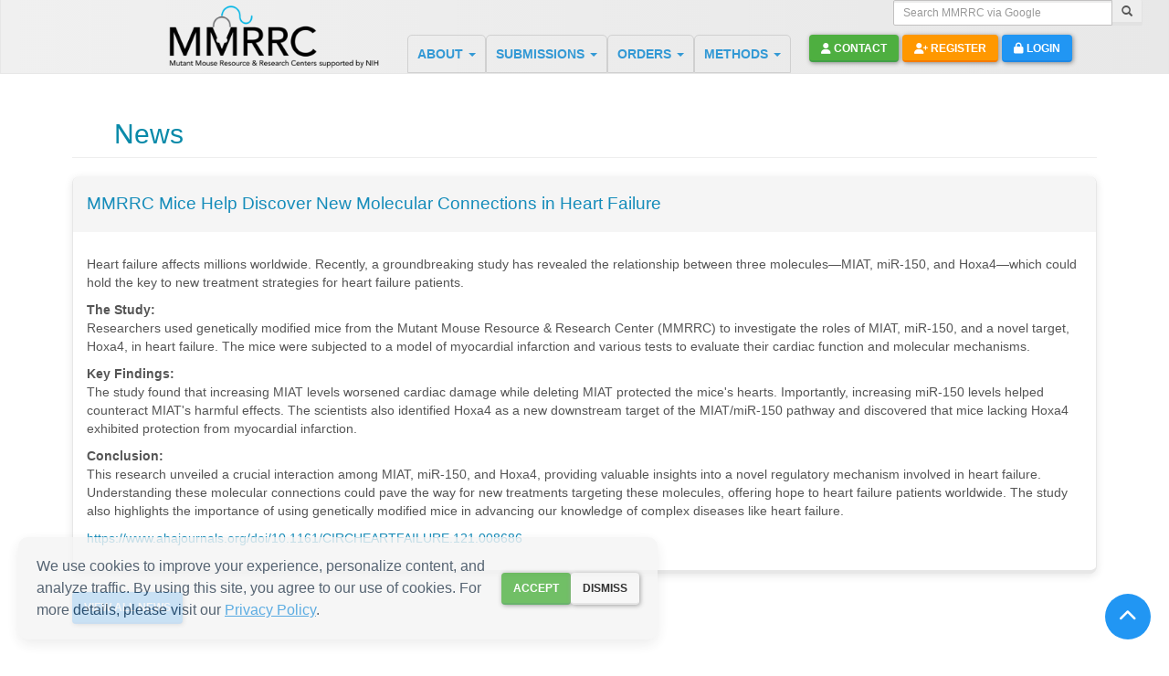

--- FILE ---
content_type: text/html; charset=utf-8
request_url: https://www.google.com/recaptcha/api2/anchor?ar=1&k=6LddCyAUAAAAACRxR03HDHrQubhKSoAHByDY0jIV&co=aHR0cHM6Ly93d3cubW1ycmMub3JnOjQ0Mw..&hl=en&v=PoyoqOPhxBO7pBk68S4YbpHZ&size=normal&anchor-ms=20000&execute-ms=30000&cb=l7cniva0b9ut
body_size: 49475
content:
<!DOCTYPE HTML><html dir="ltr" lang="en"><head><meta http-equiv="Content-Type" content="text/html; charset=UTF-8">
<meta http-equiv="X-UA-Compatible" content="IE=edge">
<title>reCAPTCHA</title>
<style type="text/css">
/* cyrillic-ext */
@font-face {
  font-family: 'Roboto';
  font-style: normal;
  font-weight: 400;
  font-stretch: 100%;
  src: url(//fonts.gstatic.com/s/roboto/v48/KFO7CnqEu92Fr1ME7kSn66aGLdTylUAMa3GUBHMdazTgWw.woff2) format('woff2');
  unicode-range: U+0460-052F, U+1C80-1C8A, U+20B4, U+2DE0-2DFF, U+A640-A69F, U+FE2E-FE2F;
}
/* cyrillic */
@font-face {
  font-family: 'Roboto';
  font-style: normal;
  font-weight: 400;
  font-stretch: 100%;
  src: url(//fonts.gstatic.com/s/roboto/v48/KFO7CnqEu92Fr1ME7kSn66aGLdTylUAMa3iUBHMdazTgWw.woff2) format('woff2');
  unicode-range: U+0301, U+0400-045F, U+0490-0491, U+04B0-04B1, U+2116;
}
/* greek-ext */
@font-face {
  font-family: 'Roboto';
  font-style: normal;
  font-weight: 400;
  font-stretch: 100%;
  src: url(//fonts.gstatic.com/s/roboto/v48/KFO7CnqEu92Fr1ME7kSn66aGLdTylUAMa3CUBHMdazTgWw.woff2) format('woff2');
  unicode-range: U+1F00-1FFF;
}
/* greek */
@font-face {
  font-family: 'Roboto';
  font-style: normal;
  font-weight: 400;
  font-stretch: 100%;
  src: url(//fonts.gstatic.com/s/roboto/v48/KFO7CnqEu92Fr1ME7kSn66aGLdTylUAMa3-UBHMdazTgWw.woff2) format('woff2');
  unicode-range: U+0370-0377, U+037A-037F, U+0384-038A, U+038C, U+038E-03A1, U+03A3-03FF;
}
/* math */
@font-face {
  font-family: 'Roboto';
  font-style: normal;
  font-weight: 400;
  font-stretch: 100%;
  src: url(//fonts.gstatic.com/s/roboto/v48/KFO7CnqEu92Fr1ME7kSn66aGLdTylUAMawCUBHMdazTgWw.woff2) format('woff2');
  unicode-range: U+0302-0303, U+0305, U+0307-0308, U+0310, U+0312, U+0315, U+031A, U+0326-0327, U+032C, U+032F-0330, U+0332-0333, U+0338, U+033A, U+0346, U+034D, U+0391-03A1, U+03A3-03A9, U+03B1-03C9, U+03D1, U+03D5-03D6, U+03F0-03F1, U+03F4-03F5, U+2016-2017, U+2034-2038, U+203C, U+2040, U+2043, U+2047, U+2050, U+2057, U+205F, U+2070-2071, U+2074-208E, U+2090-209C, U+20D0-20DC, U+20E1, U+20E5-20EF, U+2100-2112, U+2114-2115, U+2117-2121, U+2123-214F, U+2190, U+2192, U+2194-21AE, U+21B0-21E5, U+21F1-21F2, U+21F4-2211, U+2213-2214, U+2216-22FF, U+2308-230B, U+2310, U+2319, U+231C-2321, U+2336-237A, U+237C, U+2395, U+239B-23B7, U+23D0, U+23DC-23E1, U+2474-2475, U+25AF, U+25B3, U+25B7, U+25BD, U+25C1, U+25CA, U+25CC, U+25FB, U+266D-266F, U+27C0-27FF, U+2900-2AFF, U+2B0E-2B11, U+2B30-2B4C, U+2BFE, U+3030, U+FF5B, U+FF5D, U+1D400-1D7FF, U+1EE00-1EEFF;
}
/* symbols */
@font-face {
  font-family: 'Roboto';
  font-style: normal;
  font-weight: 400;
  font-stretch: 100%;
  src: url(//fonts.gstatic.com/s/roboto/v48/KFO7CnqEu92Fr1ME7kSn66aGLdTylUAMaxKUBHMdazTgWw.woff2) format('woff2');
  unicode-range: U+0001-000C, U+000E-001F, U+007F-009F, U+20DD-20E0, U+20E2-20E4, U+2150-218F, U+2190, U+2192, U+2194-2199, U+21AF, U+21E6-21F0, U+21F3, U+2218-2219, U+2299, U+22C4-22C6, U+2300-243F, U+2440-244A, U+2460-24FF, U+25A0-27BF, U+2800-28FF, U+2921-2922, U+2981, U+29BF, U+29EB, U+2B00-2BFF, U+4DC0-4DFF, U+FFF9-FFFB, U+10140-1018E, U+10190-1019C, U+101A0, U+101D0-101FD, U+102E0-102FB, U+10E60-10E7E, U+1D2C0-1D2D3, U+1D2E0-1D37F, U+1F000-1F0FF, U+1F100-1F1AD, U+1F1E6-1F1FF, U+1F30D-1F30F, U+1F315, U+1F31C, U+1F31E, U+1F320-1F32C, U+1F336, U+1F378, U+1F37D, U+1F382, U+1F393-1F39F, U+1F3A7-1F3A8, U+1F3AC-1F3AF, U+1F3C2, U+1F3C4-1F3C6, U+1F3CA-1F3CE, U+1F3D4-1F3E0, U+1F3ED, U+1F3F1-1F3F3, U+1F3F5-1F3F7, U+1F408, U+1F415, U+1F41F, U+1F426, U+1F43F, U+1F441-1F442, U+1F444, U+1F446-1F449, U+1F44C-1F44E, U+1F453, U+1F46A, U+1F47D, U+1F4A3, U+1F4B0, U+1F4B3, U+1F4B9, U+1F4BB, U+1F4BF, U+1F4C8-1F4CB, U+1F4D6, U+1F4DA, U+1F4DF, U+1F4E3-1F4E6, U+1F4EA-1F4ED, U+1F4F7, U+1F4F9-1F4FB, U+1F4FD-1F4FE, U+1F503, U+1F507-1F50B, U+1F50D, U+1F512-1F513, U+1F53E-1F54A, U+1F54F-1F5FA, U+1F610, U+1F650-1F67F, U+1F687, U+1F68D, U+1F691, U+1F694, U+1F698, U+1F6AD, U+1F6B2, U+1F6B9-1F6BA, U+1F6BC, U+1F6C6-1F6CF, U+1F6D3-1F6D7, U+1F6E0-1F6EA, U+1F6F0-1F6F3, U+1F6F7-1F6FC, U+1F700-1F7FF, U+1F800-1F80B, U+1F810-1F847, U+1F850-1F859, U+1F860-1F887, U+1F890-1F8AD, U+1F8B0-1F8BB, U+1F8C0-1F8C1, U+1F900-1F90B, U+1F93B, U+1F946, U+1F984, U+1F996, U+1F9E9, U+1FA00-1FA6F, U+1FA70-1FA7C, U+1FA80-1FA89, U+1FA8F-1FAC6, U+1FACE-1FADC, U+1FADF-1FAE9, U+1FAF0-1FAF8, U+1FB00-1FBFF;
}
/* vietnamese */
@font-face {
  font-family: 'Roboto';
  font-style: normal;
  font-weight: 400;
  font-stretch: 100%;
  src: url(//fonts.gstatic.com/s/roboto/v48/KFO7CnqEu92Fr1ME7kSn66aGLdTylUAMa3OUBHMdazTgWw.woff2) format('woff2');
  unicode-range: U+0102-0103, U+0110-0111, U+0128-0129, U+0168-0169, U+01A0-01A1, U+01AF-01B0, U+0300-0301, U+0303-0304, U+0308-0309, U+0323, U+0329, U+1EA0-1EF9, U+20AB;
}
/* latin-ext */
@font-face {
  font-family: 'Roboto';
  font-style: normal;
  font-weight: 400;
  font-stretch: 100%;
  src: url(//fonts.gstatic.com/s/roboto/v48/KFO7CnqEu92Fr1ME7kSn66aGLdTylUAMa3KUBHMdazTgWw.woff2) format('woff2');
  unicode-range: U+0100-02BA, U+02BD-02C5, U+02C7-02CC, U+02CE-02D7, U+02DD-02FF, U+0304, U+0308, U+0329, U+1D00-1DBF, U+1E00-1E9F, U+1EF2-1EFF, U+2020, U+20A0-20AB, U+20AD-20C0, U+2113, U+2C60-2C7F, U+A720-A7FF;
}
/* latin */
@font-face {
  font-family: 'Roboto';
  font-style: normal;
  font-weight: 400;
  font-stretch: 100%;
  src: url(//fonts.gstatic.com/s/roboto/v48/KFO7CnqEu92Fr1ME7kSn66aGLdTylUAMa3yUBHMdazQ.woff2) format('woff2');
  unicode-range: U+0000-00FF, U+0131, U+0152-0153, U+02BB-02BC, U+02C6, U+02DA, U+02DC, U+0304, U+0308, U+0329, U+2000-206F, U+20AC, U+2122, U+2191, U+2193, U+2212, U+2215, U+FEFF, U+FFFD;
}
/* cyrillic-ext */
@font-face {
  font-family: 'Roboto';
  font-style: normal;
  font-weight: 500;
  font-stretch: 100%;
  src: url(//fonts.gstatic.com/s/roboto/v48/KFO7CnqEu92Fr1ME7kSn66aGLdTylUAMa3GUBHMdazTgWw.woff2) format('woff2');
  unicode-range: U+0460-052F, U+1C80-1C8A, U+20B4, U+2DE0-2DFF, U+A640-A69F, U+FE2E-FE2F;
}
/* cyrillic */
@font-face {
  font-family: 'Roboto';
  font-style: normal;
  font-weight: 500;
  font-stretch: 100%;
  src: url(//fonts.gstatic.com/s/roboto/v48/KFO7CnqEu92Fr1ME7kSn66aGLdTylUAMa3iUBHMdazTgWw.woff2) format('woff2');
  unicode-range: U+0301, U+0400-045F, U+0490-0491, U+04B0-04B1, U+2116;
}
/* greek-ext */
@font-face {
  font-family: 'Roboto';
  font-style: normal;
  font-weight: 500;
  font-stretch: 100%;
  src: url(//fonts.gstatic.com/s/roboto/v48/KFO7CnqEu92Fr1ME7kSn66aGLdTylUAMa3CUBHMdazTgWw.woff2) format('woff2');
  unicode-range: U+1F00-1FFF;
}
/* greek */
@font-face {
  font-family: 'Roboto';
  font-style: normal;
  font-weight: 500;
  font-stretch: 100%;
  src: url(//fonts.gstatic.com/s/roboto/v48/KFO7CnqEu92Fr1ME7kSn66aGLdTylUAMa3-UBHMdazTgWw.woff2) format('woff2');
  unicode-range: U+0370-0377, U+037A-037F, U+0384-038A, U+038C, U+038E-03A1, U+03A3-03FF;
}
/* math */
@font-face {
  font-family: 'Roboto';
  font-style: normal;
  font-weight: 500;
  font-stretch: 100%;
  src: url(//fonts.gstatic.com/s/roboto/v48/KFO7CnqEu92Fr1ME7kSn66aGLdTylUAMawCUBHMdazTgWw.woff2) format('woff2');
  unicode-range: U+0302-0303, U+0305, U+0307-0308, U+0310, U+0312, U+0315, U+031A, U+0326-0327, U+032C, U+032F-0330, U+0332-0333, U+0338, U+033A, U+0346, U+034D, U+0391-03A1, U+03A3-03A9, U+03B1-03C9, U+03D1, U+03D5-03D6, U+03F0-03F1, U+03F4-03F5, U+2016-2017, U+2034-2038, U+203C, U+2040, U+2043, U+2047, U+2050, U+2057, U+205F, U+2070-2071, U+2074-208E, U+2090-209C, U+20D0-20DC, U+20E1, U+20E5-20EF, U+2100-2112, U+2114-2115, U+2117-2121, U+2123-214F, U+2190, U+2192, U+2194-21AE, U+21B0-21E5, U+21F1-21F2, U+21F4-2211, U+2213-2214, U+2216-22FF, U+2308-230B, U+2310, U+2319, U+231C-2321, U+2336-237A, U+237C, U+2395, U+239B-23B7, U+23D0, U+23DC-23E1, U+2474-2475, U+25AF, U+25B3, U+25B7, U+25BD, U+25C1, U+25CA, U+25CC, U+25FB, U+266D-266F, U+27C0-27FF, U+2900-2AFF, U+2B0E-2B11, U+2B30-2B4C, U+2BFE, U+3030, U+FF5B, U+FF5D, U+1D400-1D7FF, U+1EE00-1EEFF;
}
/* symbols */
@font-face {
  font-family: 'Roboto';
  font-style: normal;
  font-weight: 500;
  font-stretch: 100%;
  src: url(//fonts.gstatic.com/s/roboto/v48/KFO7CnqEu92Fr1ME7kSn66aGLdTylUAMaxKUBHMdazTgWw.woff2) format('woff2');
  unicode-range: U+0001-000C, U+000E-001F, U+007F-009F, U+20DD-20E0, U+20E2-20E4, U+2150-218F, U+2190, U+2192, U+2194-2199, U+21AF, U+21E6-21F0, U+21F3, U+2218-2219, U+2299, U+22C4-22C6, U+2300-243F, U+2440-244A, U+2460-24FF, U+25A0-27BF, U+2800-28FF, U+2921-2922, U+2981, U+29BF, U+29EB, U+2B00-2BFF, U+4DC0-4DFF, U+FFF9-FFFB, U+10140-1018E, U+10190-1019C, U+101A0, U+101D0-101FD, U+102E0-102FB, U+10E60-10E7E, U+1D2C0-1D2D3, U+1D2E0-1D37F, U+1F000-1F0FF, U+1F100-1F1AD, U+1F1E6-1F1FF, U+1F30D-1F30F, U+1F315, U+1F31C, U+1F31E, U+1F320-1F32C, U+1F336, U+1F378, U+1F37D, U+1F382, U+1F393-1F39F, U+1F3A7-1F3A8, U+1F3AC-1F3AF, U+1F3C2, U+1F3C4-1F3C6, U+1F3CA-1F3CE, U+1F3D4-1F3E0, U+1F3ED, U+1F3F1-1F3F3, U+1F3F5-1F3F7, U+1F408, U+1F415, U+1F41F, U+1F426, U+1F43F, U+1F441-1F442, U+1F444, U+1F446-1F449, U+1F44C-1F44E, U+1F453, U+1F46A, U+1F47D, U+1F4A3, U+1F4B0, U+1F4B3, U+1F4B9, U+1F4BB, U+1F4BF, U+1F4C8-1F4CB, U+1F4D6, U+1F4DA, U+1F4DF, U+1F4E3-1F4E6, U+1F4EA-1F4ED, U+1F4F7, U+1F4F9-1F4FB, U+1F4FD-1F4FE, U+1F503, U+1F507-1F50B, U+1F50D, U+1F512-1F513, U+1F53E-1F54A, U+1F54F-1F5FA, U+1F610, U+1F650-1F67F, U+1F687, U+1F68D, U+1F691, U+1F694, U+1F698, U+1F6AD, U+1F6B2, U+1F6B9-1F6BA, U+1F6BC, U+1F6C6-1F6CF, U+1F6D3-1F6D7, U+1F6E0-1F6EA, U+1F6F0-1F6F3, U+1F6F7-1F6FC, U+1F700-1F7FF, U+1F800-1F80B, U+1F810-1F847, U+1F850-1F859, U+1F860-1F887, U+1F890-1F8AD, U+1F8B0-1F8BB, U+1F8C0-1F8C1, U+1F900-1F90B, U+1F93B, U+1F946, U+1F984, U+1F996, U+1F9E9, U+1FA00-1FA6F, U+1FA70-1FA7C, U+1FA80-1FA89, U+1FA8F-1FAC6, U+1FACE-1FADC, U+1FADF-1FAE9, U+1FAF0-1FAF8, U+1FB00-1FBFF;
}
/* vietnamese */
@font-face {
  font-family: 'Roboto';
  font-style: normal;
  font-weight: 500;
  font-stretch: 100%;
  src: url(//fonts.gstatic.com/s/roboto/v48/KFO7CnqEu92Fr1ME7kSn66aGLdTylUAMa3OUBHMdazTgWw.woff2) format('woff2');
  unicode-range: U+0102-0103, U+0110-0111, U+0128-0129, U+0168-0169, U+01A0-01A1, U+01AF-01B0, U+0300-0301, U+0303-0304, U+0308-0309, U+0323, U+0329, U+1EA0-1EF9, U+20AB;
}
/* latin-ext */
@font-face {
  font-family: 'Roboto';
  font-style: normal;
  font-weight: 500;
  font-stretch: 100%;
  src: url(//fonts.gstatic.com/s/roboto/v48/KFO7CnqEu92Fr1ME7kSn66aGLdTylUAMa3KUBHMdazTgWw.woff2) format('woff2');
  unicode-range: U+0100-02BA, U+02BD-02C5, U+02C7-02CC, U+02CE-02D7, U+02DD-02FF, U+0304, U+0308, U+0329, U+1D00-1DBF, U+1E00-1E9F, U+1EF2-1EFF, U+2020, U+20A0-20AB, U+20AD-20C0, U+2113, U+2C60-2C7F, U+A720-A7FF;
}
/* latin */
@font-face {
  font-family: 'Roboto';
  font-style: normal;
  font-weight: 500;
  font-stretch: 100%;
  src: url(//fonts.gstatic.com/s/roboto/v48/KFO7CnqEu92Fr1ME7kSn66aGLdTylUAMa3yUBHMdazQ.woff2) format('woff2');
  unicode-range: U+0000-00FF, U+0131, U+0152-0153, U+02BB-02BC, U+02C6, U+02DA, U+02DC, U+0304, U+0308, U+0329, U+2000-206F, U+20AC, U+2122, U+2191, U+2193, U+2212, U+2215, U+FEFF, U+FFFD;
}
/* cyrillic-ext */
@font-face {
  font-family: 'Roboto';
  font-style: normal;
  font-weight: 900;
  font-stretch: 100%;
  src: url(//fonts.gstatic.com/s/roboto/v48/KFO7CnqEu92Fr1ME7kSn66aGLdTylUAMa3GUBHMdazTgWw.woff2) format('woff2');
  unicode-range: U+0460-052F, U+1C80-1C8A, U+20B4, U+2DE0-2DFF, U+A640-A69F, U+FE2E-FE2F;
}
/* cyrillic */
@font-face {
  font-family: 'Roboto';
  font-style: normal;
  font-weight: 900;
  font-stretch: 100%;
  src: url(//fonts.gstatic.com/s/roboto/v48/KFO7CnqEu92Fr1ME7kSn66aGLdTylUAMa3iUBHMdazTgWw.woff2) format('woff2');
  unicode-range: U+0301, U+0400-045F, U+0490-0491, U+04B0-04B1, U+2116;
}
/* greek-ext */
@font-face {
  font-family: 'Roboto';
  font-style: normal;
  font-weight: 900;
  font-stretch: 100%;
  src: url(//fonts.gstatic.com/s/roboto/v48/KFO7CnqEu92Fr1ME7kSn66aGLdTylUAMa3CUBHMdazTgWw.woff2) format('woff2');
  unicode-range: U+1F00-1FFF;
}
/* greek */
@font-face {
  font-family: 'Roboto';
  font-style: normal;
  font-weight: 900;
  font-stretch: 100%;
  src: url(//fonts.gstatic.com/s/roboto/v48/KFO7CnqEu92Fr1ME7kSn66aGLdTylUAMa3-UBHMdazTgWw.woff2) format('woff2');
  unicode-range: U+0370-0377, U+037A-037F, U+0384-038A, U+038C, U+038E-03A1, U+03A3-03FF;
}
/* math */
@font-face {
  font-family: 'Roboto';
  font-style: normal;
  font-weight: 900;
  font-stretch: 100%;
  src: url(//fonts.gstatic.com/s/roboto/v48/KFO7CnqEu92Fr1ME7kSn66aGLdTylUAMawCUBHMdazTgWw.woff2) format('woff2');
  unicode-range: U+0302-0303, U+0305, U+0307-0308, U+0310, U+0312, U+0315, U+031A, U+0326-0327, U+032C, U+032F-0330, U+0332-0333, U+0338, U+033A, U+0346, U+034D, U+0391-03A1, U+03A3-03A9, U+03B1-03C9, U+03D1, U+03D5-03D6, U+03F0-03F1, U+03F4-03F5, U+2016-2017, U+2034-2038, U+203C, U+2040, U+2043, U+2047, U+2050, U+2057, U+205F, U+2070-2071, U+2074-208E, U+2090-209C, U+20D0-20DC, U+20E1, U+20E5-20EF, U+2100-2112, U+2114-2115, U+2117-2121, U+2123-214F, U+2190, U+2192, U+2194-21AE, U+21B0-21E5, U+21F1-21F2, U+21F4-2211, U+2213-2214, U+2216-22FF, U+2308-230B, U+2310, U+2319, U+231C-2321, U+2336-237A, U+237C, U+2395, U+239B-23B7, U+23D0, U+23DC-23E1, U+2474-2475, U+25AF, U+25B3, U+25B7, U+25BD, U+25C1, U+25CA, U+25CC, U+25FB, U+266D-266F, U+27C0-27FF, U+2900-2AFF, U+2B0E-2B11, U+2B30-2B4C, U+2BFE, U+3030, U+FF5B, U+FF5D, U+1D400-1D7FF, U+1EE00-1EEFF;
}
/* symbols */
@font-face {
  font-family: 'Roboto';
  font-style: normal;
  font-weight: 900;
  font-stretch: 100%;
  src: url(//fonts.gstatic.com/s/roboto/v48/KFO7CnqEu92Fr1ME7kSn66aGLdTylUAMaxKUBHMdazTgWw.woff2) format('woff2');
  unicode-range: U+0001-000C, U+000E-001F, U+007F-009F, U+20DD-20E0, U+20E2-20E4, U+2150-218F, U+2190, U+2192, U+2194-2199, U+21AF, U+21E6-21F0, U+21F3, U+2218-2219, U+2299, U+22C4-22C6, U+2300-243F, U+2440-244A, U+2460-24FF, U+25A0-27BF, U+2800-28FF, U+2921-2922, U+2981, U+29BF, U+29EB, U+2B00-2BFF, U+4DC0-4DFF, U+FFF9-FFFB, U+10140-1018E, U+10190-1019C, U+101A0, U+101D0-101FD, U+102E0-102FB, U+10E60-10E7E, U+1D2C0-1D2D3, U+1D2E0-1D37F, U+1F000-1F0FF, U+1F100-1F1AD, U+1F1E6-1F1FF, U+1F30D-1F30F, U+1F315, U+1F31C, U+1F31E, U+1F320-1F32C, U+1F336, U+1F378, U+1F37D, U+1F382, U+1F393-1F39F, U+1F3A7-1F3A8, U+1F3AC-1F3AF, U+1F3C2, U+1F3C4-1F3C6, U+1F3CA-1F3CE, U+1F3D4-1F3E0, U+1F3ED, U+1F3F1-1F3F3, U+1F3F5-1F3F7, U+1F408, U+1F415, U+1F41F, U+1F426, U+1F43F, U+1F441-1F442, U+1F444, U+1F446-1F449, U+1F44C-1F44E, U+1F453, U+1F46A, U+1F47D, U+1F4A3, U+1F4B0, U+1F4B3, U+1F4B9, U+1F4BB, U+1F4BF, U+1F4C8-1F4CB, U+1F4D6, U+1F4DA, U+1F4DF, U+1F4E3-1F4E6, U+1F4EA-1F4ED, U+1F4F7, U+1F4F9-1F4FB, U+1F4FD-1F4FE, U+1F503, U+1F507-1F50B, U+1F50D, U+1F512-1F513, U+1F53E-1F54A, U+1F54F-1F5FA, U+1F610, U+1F650-1F67F, U+1F687, U+1F68D, U+1F691, U+1F694, U+1F698, U+1F6AD, U+1F6B2, U+1F6B9-1F6BA, U+1F6BC, U+1F6C6-1F6CF, U+1F6D3-1F6D7, U+1F6E0-1F6EA, U+1F6F0-1F6F3, U+1F6F7-1F6FC, U+1F700-1F7FF, U+1F800-1F80B, U+1F810-1F847, U+1F850-1F859, U+1F860-1F887, U+1F890-1F8AD, U+1F8B0-1F8BB, U+1F8C0-1F8C1, U+1F900-1F90B, U+1F93B, U+1F946, U+1F984, U+1F996, U+1F9E9, U+1FA00-1FA6F, U+1FA70-1FA7C, U+1FA80-1FA89, U+1FA8F-1FAC6, U+1FACE-1FADC, U+1FADF-1FAE9, U+1FAF0-1FAF8, U+1FB00-1FBFF;
}
/* vietnamese */
@font-face {
  font-family: 'Roboto';
  font-style: normal;
  font-weight: 900;
  font-stretch: 100%;
  src: url(//fonts.gstatic.com/s/roboto/v48/KFO7CnqEu92Fr1ME7kSn66aGLdTylUAMa3OUBHMdazTgWw.woff2) format('woff2');
  unicode-range: U+0102-0103, U+0110-0111, U+0128-0129, U+0168-0169, U+01A0-01A1, U+01AF-01B0, U+0300-0301, U+0303-0304, U+0308-0309, U+0323, U+0329, U+1EA0-1EF9, U+20AB;
}
/* latin-ext */
@font-face {
  font-family: 'Roboto';
  font-style: normal;
  font-weight: 900;
  font-stretch: 100%;
  src: url(//fonts.gstatic.com/s/roboto/v48/KFO7CnqEu92Fr1ME7kSn66aGLdTylUAMa3KUBHMdazTgWw.woff2) format('woff2');
  unicode-range: U+0100-02BA, U+02BD-02C5, U+02C7-02CC, U+02CE-02D7, U+02DD-02FF, U+0304, U+0308, U+0329, U+1D00-1DBF, U+1E00-1E9F, U+1EF2-1EFF, U+2020, U+20A0-20AB, U+20AD-20C0, U+2113, U+2C60-2C7F, U+A720-A7FF;
}
/* latin */
@font-face {
  font-family: 'Roboto';
  font-style: normal;
  font-weight: 900;
  font-stretch: 100%;
  src: url(//fonts.gstatic.com/s/roboto/v48/KFO7CnqEu92Fr1ME7kSn66aGLdTylUAMa3yUBHMdazQ.woff2) format('woff2');
  unicode-range: U+0000-00FF, U+0131, U+0152-0153, U+02BB-02BC, U+02C6, U+02DA, U+02DC, U+0304, U+0308, U+0329, U+2000-206F, U+20AC, U+2122, U+2191, U+2193, U+2212, U+2215, U+FEFF, U+FFFD;
}

</style>
<link rel="stylesheet" type="text/css" href="https://www.gstatic.com/recaptcha/releases/PoyoqOPhxBO7pBk68S4YbpHZ/styles__ltr.css">
<script nonce="JWHKNSf8dvZTH5jh5jYXaw" type="text/javascript">window['__recaptcha_api'] = 'https://www.google.com/recaptcha/api2/';</script>
<script type="text/javascript" src="https://www.gstatic.com/recaptcha/releases/PoyoqOPhxBO7pBk68S4YbpHZ/recaptcha__en.js" nonce="JWHKNSf8dvZTH5jh5jYXaw">
      
    </script></head>
<body><div id="rc-anchor-alert" class="rc-anchor-alert"></div>
<input type="hidden" id="recaptcha-token" value="[base64]">
<script type="text/javascript" nonce="JWHKNSf8dvZTH5jh5jYXaw">
      recaptcha.anchor.Main.init("[\x22ainput\x22,[\x22bgdata\x22,\x22\x22,\[base64]/[base64]/[base64]/ZyhXLGgpOnEoW04sMjEsbF0sVywwKSxoKSxmYWxzZSxmYWxzZSl9Y2F0Y2goayl7RygzNTgsVyk/[base64]/[base64]/[base64]/[base64]/[base64]/[base64]/[base64]/bmV3IEJbT10oRFswXSk6dz09Mj9uZXcgQltPXShEWzBdLERbMV0pOnc9PTM/bmV3IEJbT10oRFswXSxEWzFdLERbMl0pOnc9PTQ/[base64]/[base64]/[base64]/[base64]/[base64]\\u003d\x22,\[base64]\x22,\x22wqwmwrk8w7JARsO5ZCZUCjwGw6DDvxXDmMO+Bj8WSmkrw6fCvk1xZ15BJHLDiVjCuy0ydFM2wrbDi23CoyxPSmIUWHs8BMK9w7IhYQPClsKuwrEnwqIyRMOPI8KHChJFKMO4wox5woNOw5DCk8OTXsOENVbDh8O5CcK/wqHCozd9w4bDv2rCtynCscOmw4/Dt8ODwrspw7E9MDUHwoEGahtpwp/[base64]/[base64]/[base64]/NsKPw5bCisKOwr3CuQ4VNMKEcHxXw7BAwr5SwqYgw7p6w6XDgE4rMcOmwqJ/w7JCJWINwo/DqCrDs8K/[base64]/CuXYpalfDvMK8T8ONwo4UwpFMIw9qw4/Cs8KRBMKdwop+wovCtMK0acOaSCwVwqw8YMKwwpTCmR7ClMOyccOGblDDp3dNOsOUwpM9w73Dh8OKEFRcJUdFwqR2wpA8D8K9w4onwpXDhGRjwpnCnm90wpHCjgNKV8Otw7DDhcKzw6/DmRpNC3vCl8OYXj9tYsK3LCTCi3vChcOyanTCpy4BKXzDkyTCmsOhwoTDg8ONC0LCjigwwqTDpSsow7TDp8KOwoRcwo/DgQdXXznDgMOdw4FeOMO5woDDuEvDqcO4VD7CvktgwojChMKXwqMLwrwcHcKxBVFhU8OQwoACesOvasOWwozCmsODw63DlgBOF8KhVsOgeB/Ciz9kwq8ywqJebcOwwrrCrSrCi1teV8Kze8KIwoouPTg1OSEHfcK8w5nCiw/DrMKCwqvChwZcLwcgRCZsw6AWwprDtWhBwrzDkSDDuWDDj8O/KMOCDsKkwqpPSBnDhMK0eHbDosKOwrXDqjzDlwIIwrDCqgMZwpvDjULDksOUw6Zwwp/DvcOow75yw4wlwo1tw4UPeMKqAMOQEU7DvMKEdwkBO8KIw5YAw4bDp0DCtjhYw6/Cu8OHwqFrOcK9N3TDhcOFAcOqbRjCgmLDlMK+fQ40DBLDjsOZZ1HCk8KAwpLCmAPCiy3DuMKrw6dFAgcgMMObb1BQw7Inw7xAR8KLw5VmfHbDscO1w73DlcKaUsO1wolzbhHDkQ7Cv8KNRMOew5fDscKHwr/CmMOOwrvCgVxxwrNcR3/CoSN7UlTDvSTCm8Knw5zCsEUzwpQow7UPwoQVFMKDEsOLRBPDvsK2w6s/BhNYeMOlFiQ9Y8K/woIFS8KuP8OBb8KgKQvCn2wvE8KFw5AfwovDm8K+wrHDl8KnVSYmwoZ7PcOJwpnDisKNI8KmXMKGwq1Dw48Ww57DmGTDvMOrOWdFfWnDtnvCiXUub1t2WH/DlAvDoVfDmMOiWBEmf8Kgwq/[base64]/DqhzCl8OZw7DCucO+asOAwrkOw6bDn8OEMQnCisKFesOPXz5/d8OxJH7ChSAyw4/DpRbDsHTCnjPDuhPDlHA8wojDjjbDuMOVFTM1KMK9wqVpw5MLw7rDpBgRw7RnAsKBVRrCpsK4DcOffnLCgT/DrSMSORwpOsOuH8Oow7Qiw6xzF8OBwpjDo1AtE37DhsKXwotwCcOKNF7DusO7wonCvcK0wp1/[base64]/DpilTwrnCrMOawpPCicKtLxdDwqhjwp7Dih8IB8OLw6bCiQokwpMWw4tpU8OGwovDkmMaYBVbd8Kke8OgwowWM8OiRFzDlsKNNMO/P8OVwpEmS8OlfsKBw69layDCjwnDnzFmw6omew7Dr8KeV8Knw50HZ8KQT8KbbFjCrMO/[base64]/DucKEWBrCt37Dp2g/ScOww4sMwoF9wqNKw4tAw5R0w6RyBX4Fwrhxw4BMS07DkcKYI8KLa8KKHcKoV8OSfzfDqA87w5JXXSzCn8O6LlgJRMKkVjPCsMOxYMONwqjCvMO7RgPCl8KEAQrCm8Kiw63CgcOLwq86c8KGwo01PA3CiCvCthvCncOLTMKBGMOHeGhkwofDjQFVwq/CtRZ/[base64]/ChUcZMcKew582VinCrsOAw5wlLhUzw6jCtMKbCMOvw65DTlnCpsOhwr4VwrpeRcKNw5zDvcO+wo7DqsOjPHLDuX0DJVLDh1JVSDNDRcOgw4MeS8KjZ8KFacOOw6UgY8OBwqE8HMOHacKlb19/w6jClcKvM8KmbjpCWcO+QsKowoTCkwRZeC5DwpJ7w5LChMOlw6w/NMKZEcOzw6gfw6bCvMOqwp5wZMOfRcO7Il/Dv8KYw4giwq1ma0MgZsKBwrFnw7kNwrcdV8KCwpYswqpKDcO1LcODw7sZwrLCgnLCisKZw7HDtcOrVjYXecOjSDbCt8Kswr9PwqXChsODCMK+wozClsOwwqcrasK2w5MuZSTDkREsJMKiw6/DjcOlw5Vze1HDuGHDucOgQ0zDrXRsYsKpM2bDucO2esOwPMKkwoRuPMOtw5/CgMOMwrHDkywFAA/Dshk1wqxow7wtEMK7w7nCi8KYw6duw7TCuXomw6bCksO4wr/DrHRWwoxfwpVrF8KHw6LCvDzCq3rCmcKFccKnw5jDs8O/CMO6wrTCoMO0woUnw55PWkTDjMKDDxZVwo7CjsOpwpTDqsKxw5lEwq7Dg8O4woAiw43CjcOFwrnClsOGdh0lSDDDhcKnPcKJdCjDjSg7MAXCtgt1woPCrSHCk8KWwpMkwqhHc0h8WMO7w5MsCVx5wq7CqBwOw7zDocOvWBVyw7U5w7LDtcOoPcK/w7PCj0Jaw53CmsO4US7CiMK8wrXCihYyNQlCw759KMK8dDzCsibCssO9NcKUJ8K/[base64]/CkMOgw4nCkz3DocKow43Cg8O0EcOVRwtSYsKsBQgnwrJ4w4bDlj1Kwopow6kgQTzDkMOww5x/[base64]/CgRpWQWJ2dRYXaD5FworDpEVeL8OYacKFJT4lZcK6wrjDpWFMak7Cih1IaSosF1PDiX3CkibCiBjCp8KdIcOPU8KbAsKlMcOQFWI0HThgZMKaEGBNw4zCi8K2asKFw75Yw40Vw6fDmMOlwro+wr/[base64]/CshNCwpxCwpkjw6RJTSHCp8K6w7RhVh5YQHY/YV1YScOBex4uw7hSw5PCicK3woF4JDcBwr83eX1+wp3DjcK1F1LCiwpfDMKPFFJqZ8KYw6fDqcONw7heIMOcKX5iJcOZWsORw5lhdcOaeWHDv8KEwrvDiMO4OsOYTzTDu8KzwqTCuSPDtMOdwqAgw7pTwpnDpsOAw5lJOTARRMKKw5Erw4/ChQwhwqgHTsO2wqEBwowwMMOgSsKHw7rDnMKddsKqwoxLw6XCv8KBZQ4vH8KxLQ7Cu8O3woZDw65rwpk4wp7CvMO9P8Krw6TCosK7w7c5MHzDscKJwpHDtsKaLHMbw7bDv8OiSnXCscK6wo7DicKjwrTCiMO/[base64]/CmcONw7HDnMO7woccfV7DgxIvPsOYRMO0w5NQwp/ChsOgGMOhw6PDgH7DmjfCrE/Cu0bDpcKLCXjDphtoOCTCqMOCwojDhsKWwpDCtMO2woLDoDlGWyFNwo3DuhZtUUUSIn4sZ8OJw6jCpT8XwrnDpxZwwoZ/YcKVNsOZwoDCl8OWXg/Cv8KVI1xFwq/DtsOJQjoEw4Ble8OrwpLDrsOKwpg1w44kw7fCmcKQEcOxJWQQbcOqwrAPwp/[base64]/DMOzwrk1w5Y+w6bDrcOSwoc5wojDicKuw6Fjw6vCucK/wozCrMKfw7NRDnjDkMOIKsOrwrrDjnxGwq/[base64]/CscKcwo3CmcKmGATDmwBrY8Oew7bDnUl6IyI+bTpCfcOjwpl2DjUtP2Ngw7Ibw5QFwpV2EsKmw7opLMOnwpR0woXChMKnKE1TYBfCogYaw6LCvsKIbmwUw7wrNsOSw6HDu0LCohACw6IiF8OSM8KOGwzDrRPDmsO/wrHDjMKaeRQvW2tFw5caw7wVw4rDpcOeBGbCisKuw4pcMhN1w4JAw67DnMOdw6gyMcOHwrPDthjDlAprJ8OGwo5ORcKKc1bDjMKuw75vwrvCtsKlRBLDusOgwoUYw6low5/CpgUBS8KzET1DRmbCvsOpMjgjwp3DvMKfNsOXwoTDvR85OMKbeMKuw5LClGEsWkDCiD1/d8KnFMKTw45SJjvCq8OgCwFgXwZ8ez9EGsO0PnvCgwDDtVw3wqnDlnZ6w6BSwr7Dl2bDkSkjAGfDo8O2Y2DDjm4iw6XDnRrCrcKFT8KbHSJkw77DsGfCkGlEwpnCj8ObdcONJ8OrwqbDmcO2Xm0SNWTCi8OLAxPDk8K9EMKsecK/YQLCjlZawqbDvinDgH/DrD1Gw7nCk8Kbwp7DgHZYW8O/wqggNickwoRQw7oXAcO1w59zwo0PcHp+wpFBRMK1w7DDp8O2wrMCK8KNw7XDqsKawpYoEjfCj8KBTMKWYD/[base64]/[base64]/CtcO9RgkxCRHDvMKww7w+MW89w5Asw7XDm8KtKcKjwrgxw6vClF/DgcKFw4HDv8O3dcKaRcODwpvCmcKQYsKHN8KjwoDDhmPDrjzCphFNMXXCusOXwq/CiGnCq8OpwqcBw7DCh0Fdw6nCvlBkTcOlfHLCq0/[base64]/DjX7Dr0bChsOWwqIQX3F7w4Y5CMKGCsObw5zDhmkxO8KQwppSK8OMwrHDpCnDh1jCqXk4WMOew4ouwpNVwrBdTl/CqMOAcn0JN8KTXGwGwrsVGFbCtsKvwr0xdMOJw5oTwp/DnMKswpluwqDCr2HDlsKow6Bpw5LCicKhwrxaw6I6WsKLYsKRSxwIwrvDkcOewqLCsn3DnB4Nwr/Dl3wYbsOZAWAUw5Aew4JmOQ7DuEdpw7dBw7nCi8OOwqvCp1tZIcKcw7LCuMOGPcKxKsKzw4w0wr/DpsOkdMOXR8OvU8OFQ3rCqkoXw4LDl8Oxw6PDpDXDnsONw61xUXrCvVQsw6lZVwTDmjrDo8KlQRpCCMKrGcK8w4zDhlBywq/CrGnCp1/[base64]/DrDR2cQocwrvDkSzDp8ORw6jDr8KxwqVFH8Klwo5MGh5kwrF/w7pRwrnDmEAzwrnClQsJJsO6wp7Ct8ODb0nCk8OnIMOYXcKoNxYuNm7CrMKvRMKDwoRGw6PCvys1wo4+w7vCpsKYa0NGYTIKwo3CqQXCokHCmH7DqsOhN8K6w4TDlSrDoMK+RxnDlgZow5s5XMO/w63DssOCK8O2w7/CqMKfLyvCnzfCnB3Dp1fDtjZzw5ZZYMOWfsKIw7I5R8OuwrvCiMKgw5YpHnHDu8OYHlRMKMOSfMOSVznCjFTCiMOKw5JdNljClhBgwo86NcOGXnpdwr3CgsO2MsKSwpLClyB/IcK0fkgZacKbQT3DncOdZinDp8KpwqQeTcKDw7PCpsOEM2NUZSHDvAotW8KiMwfCksO0w6fCg8OjFcKpw6RuSsKIXMK5S2oIKA7Dry5nw4QpwpHDr8KGUsOGdcORAmVwckXCvQ4Bw7XDu0/Dv3phW2Rowo0kaMOlwpBwXB3CqcORa8KjfcOQM8KQd0BIeRrDqEvDusOOJMKlZMO/wrHCswnCtsOXQS8OHUvCgsKoJwYTGmUfIsKJw6bDkg3DrAbDhxcqwpoiwqLDhibCizFzJcO1w6/DklrDtMKYLx3Dgzk/wq7ChMKAwoB/wqFraMO9wpXCjcO6CloOcHfCtn5Kwo4bw4dTOcKiwpTDr8OFw70FwqYXXyhEf0bCj8KQAh7Dj8OoesKyVSvCr8KQw4rCtcOyD8OOwoUMT1UMwpHDvMKfem3DsMKhwoXCksOWwoIIH8KcZEgFdEMwJsOQesKbQ8OMRDTChT/DqMO+w415RgHDq8KUw43DnmNXCsOYwoNNwrdTw44RwqXCmngGWB7DvUvDtMOOH8Ofwpx7wqTDkMKpwpnClcOWVV9ldXfDr3YgwpTDqQU/PsO3OcO1w6XDv8OdwrHDgsKTwpcNf8OjwprCmsKNUMKRw6QDesKfw4fCpcKKdMKxFRPCtRfDiMKrw6Zef08AXsKWwpjClcKEwq1fw5Rcw6UMwphIwp9Sw6NsGsO8K38nwqfCoMOnwpHDpMK5ehw/[base64]/HcOyZ8KQwrXDv1bDo0xNw4/CnMOUw7RcwqFCw4rDscObfhDDqnN/[base64]/wp7DonAhw40eE8OTZS9sfB3DtsOdeCvCmMO3wp5twqt9wq7CicK6w6JoL8Ozw45ff2jDj8Khw7MOwoAtUcONwp9DD8KiwqTCgUXDokfCsMOdwqt5eWouw6olb8KcZiddwrM7OMKWwqLDvkleNcK9ZcK1WcKkCMOWPwLDj1bDpcK8e8K/Inxpw7hXeDzDhcKEwrY+esK0GcKNw7fCpyTCixHDnARjFMK0EMKNw4fDglnCmgJBaiHDkj4Iw6Zrw5VXw7PDqkDDtcOYIxzDnMOXwqNoHsKzw6zDnFHCoMKcwpUQw49mdcKLC8O5bsKWS8K5R8O/WgzCmnfCmMOdw4PDuCbCpxcPw54ENUHDhcKXw5zDh8OgREnDiDHDqMKIw5jCnmgyUMOvwptHw47CghHDtMOWw7oNwr0sKG/DjTR6VyLDhcOxesO1FcKLwq3DhBsEXcOMwq0Hw6fCmXAVcMOZwoEnwoHDs8KGw6hWwr1IYBQQw4x3FybCkcO8wr4xw5rDjCYKwowNdQlCc1bCgGQ+worDs8K6NcObfcO8D1nCmsKgwrTDpcKOwq1qwr5pBzLCpBbDhSh/[base64]/Cj8O6WmAaXGEhw4zCohLCpAHCjcKmw7/DlSxtw5FFw7IbD8Otw6rDulMjwqUOKDt5w7sGH8OxKDPCuAUlw5tAw77CtnZ5KFd8wrMGFMOIWydECMK6BsKqZ24Vw6jCpMKKwr9ODlPDkjfCl0DDhUVgM0rCpm/CiMKBLsOiwpA+Gjofw6QCFBDDlBlBdwQkBgc2NScvw6RPw6ZXwolYKcK1V8O2cWLDtyxQNnfCqsOMwpbCjsOIwr9fK8OHMX7DrH/DhksOwoxwWsKvSy1AwqsOwoHDrcKhwoBqexIlw78sa0bDv8KIAz8VbnJZblM+eiBUw6JEw5PCqVU1w54Kwpgqwr49w79Bw60ew7wHw5nDvVfCuV1Rw6TCm0RKCUM/[base64]/[base64]/wo0qbifDoD7DpcKUwr8tw7fDmGc2w6gow51IOXfDncK0wrUuwrw7w5F8w6pJw4tAwrUVbRw9wp7CpgfCqcKAwpnDu1IBE8Kzw7fCn8KrKAkzEynDlMKrZCrDpMOQbcO1wo/CihFkWcKKwrg+IMOfw5peScK0CcKGfzdywqjCkcOYwoDCo2gCw75zwoTClQXDksKBWFVzwpBaw6JMXzLDmsOrMGzCrCoEwrxyw7cFZcKkSGsxw4vCocKaGMKOw6d6w45AXzYrfBnDsGUPWcK1PmXChcOCRMOACnQvacKfPcOEw6XDrgvDt8OSwo4DwpFND0R/w4nDszM5aMKIwqoxwrfDksKCD0xsw6TDvgtLwonDlyBCGSrCv0vDlsONZhhiwrHCrcKtw54Ww7/[base64]/DoWwbw4ZOw4fDtsKpwqvCjcO+w5bDkUnCocKgI2jChcOTOsK1wq8dEMKGQsO1w48ww4oKN13DoFXDiHcFY8KMQEjCghzDgygHKBN8wr9ew7hKw4VMw7vDvnPDvsKrw4g1SsKTH0rCsTUpw7/[base64]/DjwYRB2bDlAjDgQ4NwpQvDy0yfxAsDiPCkMK7a8OXDsK/w53DpCDCvQTDl8OKwprDpUREw5HCo8O+w4kOB8KLRMOlwpPClGzCr0rDsCsSQsKBaE7CozJPG8KKw5s3w5h4ZcKeTjM4w5TCtx1FZQE7w7/DtMKcKRPCq8OTworDs8Ouw5EBLwd4wp7CiMKjw4dSD8KAw6XDtcK0N8K4w5rCk8KTwoHCkkkeHsK8wrhfw5h2EsKvwoTDncKuHjTDncOrTiDDhMKDAjbDgcKUwq/[base64]/w5lzHBg1wp7ChBTCuQZOw77DuXTDvUjCoU5bw6Yzw7zDvGEIBWPDkTLCkMK3w6pBw5xlAMK/w5nDmXvCosKNwo9Aw7fCk8Oew63CuALDu8Kvw5k4UsOqcA/[base64]/CqcKKfcK/UMKlwqnCgcO5w4p1anI/d8OSbRtrD0Usw6LDrMKEdlBwU3xHfcKowpNOw4xTw5g3w7gMw67CtB8RCsOPw70iWsOlwp7DhQw1w6bCl3fCq8K8bkTCqcK1UAgewqpWw7V+w5ZqAMK9Y8ObGF/Co8ONQMKTQw4QXMONwoYQw4F9H8OIZ3YZw4TCikoCWsKqaH/[base64]/ChsKzw5BOIQUQw53Dg8KHLsOxwq/[base64]/CqsK8w5HCnMK/[base64]/Cl8OEZTHDl1A3UwhoaMKqbcKyXGbDgChbw4URCCnDhsKvw7zCpcOZCwIvw5jDt2hsQy7CpsKgwqjClMOKw5vDpcORw77DmcObwpV7RVTCncKVH3okC8OCw44tw63DhcOcw7/DpknDgsK9wrLCvsKywr4AYMKjH3/[base64]/[base64]/DpcO0NHofSyhywonDsUdPEHMdwrxNEMO7wogKbcKBwq4ww6QGdMOrwoLCongxw53DhFfChMOyVEDDpcK1VsO4XMK6wo7Ds8KiEEoyw4bDnip9NMKzwpA0NwjDhUpYw7JXJj9/w7bCq3tpwoTDgcOGdMO1wobCjCbDgUk4w6bDogleVgB/MVzDlDxbFcOwXgLDisOYwqNQRA1XwrVDwoJFDRHChMKIUitoEn9AwozCtMOxIynCrXvDslgbTMKUWcKwwpkTwoHCmcOew7rCnsObw4IvOsK0wrl+DcKDw7bCshzCisOSwqXCj31Pw7XChE7CuXbCpsOSZwXDo2lCw7TCpiAUw7rDlMO1w7LDmTHCgcO2w4dBwr/DnVrCjcKBNEcBwoHDkXLDicKyfMK1S8OAGzfCu3NBdsKadMOIGz7CkcKdw7x0WSHDlRsrGsKBwrTDgsOEB8OEHcK/bsO0w4jCsmrDmynDosO/ZsK3w5Faw4bDmE1uLGXCvA7CrnQMZFF6w5/[base64]/[base64]/CqAlkwrNrWX0fw7gtwoZjwqvChMKqWsKGbiExw4QzMsKewqDCh8K8cmLChz4Lw6QOwpzDucOnPy/Dv8K5UwXDnsKSwqDDtsK8w5PCssKEcsO8KFvDmsOJD8K/wr4FRR3Dt8O1wpYufsK4woTDmCgSRMOkYsKDwr/CtcOKJy/Ct8KvPcKqw7bCjVvCtTHDisO9PS0ZwqPDt8OxZxUaw50vwokGCMOYwopkL8OLwrfCsjfCoSAYB8OAw4fCiiFVw4/Cujt5w69Lw6Biw6wvdVrDuyfDghnDpcOSTcOPPcKEw5DCi8KpwrcewonDj8KYSsOnwpljw4pUbjQNfyIRwrfCuMKvIi3DvsKAZsKOCMKzBn/CssOgwpLDtDAtdTjDhsKxX8OVwq8HQy/DoGlhwofDiWzComPChsOeZMOmd3HDuxXCuBXDrcOhw4bCvMOJwoTDszQ2wo/DjcKYIcOHw6p2XcKgL8Oow4g3O8K+woVPeMKbw77CszIVJxbCt8Ovbi5ww4hXw4PCjMK8M8KRw6V4w4vCjMKaL0AHBcK3IsO+wqPClQDCosKWw4TCmsOsJsO6w4bDmsOzOjDCu8KmKcO9wopHIwsBBMO/w6FjO8OSwp7CpiLDq8KxQU7DumzDucKOLcKDw7/DrsKKw7Afw5ZBw713woE1wrnCmAtqw5/CmcOATSEMw7Utw547w6gzwpBeWcKGwpDDojxSB8OSOcKOw4vCkMK3KQvDvmLCg8OXRcKyWkDCksOZwrzDjMOOXVjDvW8+wpoPwpDCqABUw49vTV3CiMKjCsO2w5nCqyJxw70oKjrClArCvQ0cY8OIIgHDnBXDoWXDs8K/[base64]/Dh0PCjhvCucOSw5LDoMKtwp0Ww73DrGHDpcOlORhbw4YmwqHDk8Oxwq/CocOkwo8iwrfCr8KnD27ConrCmXVXCcKjZsOhQj5BPQ7DjHI4w6IQwprDlVcRwoM/wohBFAvCrcOyw57CicKTaMOYIcKJUmHDsQ3Cqw3CucOVdVvCksKCDR80wpvCgHXClcKwwoXDgTLCggIowqxeQsKablMMwpctPnjCtMKHw69vw7g2eyLCrEY7wqEIwqvCtzfDkMKGwoVjARrCtDDCq8KfU8OEw4Aswr04JsOsw73DmF/DpADDjMORasObTGvDmR0uM8OfJVAFw4fCssOccjTDm8Krw7B6ai3DrcKUw57Di8Olw4RNPwzCkA3DmMKoPCB+FsO4BcKCw6bCg8KeP3EBwq0Hw6zChsOtU8KWasKgwrEOYFjDq2pLMMO1w61twr7DgsOLbsOlwq7DrHkcWT/DpMOew77CjTLChsO5Q8OqdMKEZQbCtcO3w4TDt8OiwqTDgsKfdiTCsjlKwqIKU8OiGsOoVFjCsHECJj5OwrzDilI6SENnQMKPK8K6wooBw4RiQMKkHjPDsUrCs8K+TE3Dm05KGMKdw4bCp1DCpsKDw6R6BzjDk8OnwpTDq28pw6DDr2/[base64]/wrnCncK7aTTDqMK/wq5TGMOdw5TCnVIjwoQcPTB/[base64]/FxYzwrsPW2VOw5zCj8Oiw6XCscOgWQ1pwoQnwo5nw4TDrScOwrQgwrHDucOwbsKRwo/[base64]/Cs3YWZ8KywqTDhAAxXQHCj8KUw6YadngtwqLDtwLDlAZTEVtkw6nCiwIhbjxeFyTCkl51w67DiX7CuTjDs8KQwofDinUTwqBsT8Oow4LDn8KYwozCnmMlw7kaw7/Dr8KZW0w9wojDlsOSwqfCnB7CrsOrOTxSwopRaQE7w6nDgxscw49Uw7BeX8O/[base64]/CjsOew7JBOsK9wq1dw5nDt0PCtcKXwqDCjH8bw59Nw7bCvCPCiMKbwqVnc8KmwrzDvMOoTAHCiSwbwrrCp2RDXsOowq81XmzDi8KZWkDCtMOdV8KSDsO5HcKoAn/[base64]/wr7CuB0KCcOKwqgGwo4ke8KSJ8ObwrRiT2saEsOgwoXCvSnDhi4dwpFYw7bChsKdw6pObVbCsklqw5YIwpXDjMK8JGxvwrTChU9KGR0kw6fDncKqRcOnw6TDmsOKwpXDn8Kgwowtwr5bGVBgbcOWwo3Doy8/w6HCt8K7XcKBwpnDtsKWworCscKrw6bCucO2wqPCsTTCj0jDrsKZw5x/[base64]/[base64]/DuFDDhMOow7LDn34+DsKvBsORG2PDlCRtR8K3VcKhwpHCnnpCcnHDkMO3wofDlMKuwqYyLQDDiCHCg0AcOww4w5t8RcKuw63Dm8KXw5/CucOIwobDqcKzH8KAwrEkNMO8fyQ+a2/CmcOnw6Jmwr42wqcOS8OOwoTCjC1Kwr55QDFfw6tHwptNXcKlYsONwp7CgMOpw7cOw6nCosOBw6nDq8OZVW3CoxjDuBcOah1UP2rDpcOgf8KYR8KkAsOUMcOhf8OTK8Oqwo/CjSdyUcKxNXNZw47CmBrDk8ObwprClATDjz0Mw5M5wrTCmklawp/CocKiwpbDrHnDun/DtD/Dhlw0w7fCgGQQN8KjdRjDpsOKLsKhw5/CihAWd8KuFl7CvkLCnw8hw4NEwrvCrgHCh3vCrE3Cohwif8OmAMKtGcOOY3LDt8Kmwr9sw5jDs8Ohw4zCp8K0wp7CksK0woDDvcOyw7YIbk99eXPCpMKWC2Vxw50Tw6E3wq3DhjrCjsOYCFDChx3ChXXCsGB0aC/[base64]/[base64]/Dt8Osw5AtMBrDtsKxwoXChmXDvgfDqcK6GUvCqBpLP2LCtcKmwo/CtcKzOMOoM3Jgw6U9w6/CksOKw7LDvzcZW1RMOjlFw6tYwooKw7IEbMKLwopHwo4rwp/CuMOSHcKeMxRhWCfDi8Oww4gOKsKmwooVasK0wpBcAcOZKMOfVMO0AsOjwpnDgT3DvMKAW2JAXMONw58hwrLCv1JsG8KLwrQnABPCmwcgPgc2SBDDjcOtw6rCiCDCtcKDw7JCw7U8woUAFcO9wokkw50Tw6/Du0R4CMO2w7xFw5sKwo7CgHcrD3LCvcOSVw0bwo/CtsOwwqPDiWrDo8KEaVAtDxA0wqImw4HDrxXDiCh7w6hiS1DCtsKTasOLfsKkwqfDocKMwoDCgRvDiWARw7/DmsK8wo1iTcKxHlnCscKmeWTDmWx4w7h6woMqGyfCpmhgw4rCksKyw6UXw5UqwrnCgVRyWsKEwq5/[base64]/DmMOCEcOwwqjCjFsIw5ENw7Fiw4LDv0jDjMOJd8OUQcK+c8OhKMOGG8Ozw6LComjDmMK2w4zCp2rCkUrCpGzCqQvDosOswr9zCMOQasKTP8Oew6l5w6BbwpgLw4Bxw4sOwpkXI11BS8K4wr0Ow7jCgyUqOyokwrLClWgawrMIw6wRwrzDisO7w7fCn3I/w4sQeMKIPMO/f8KNYcK4a0TCgRFMbQBTwpfCksOoYMOoKwjDksKKScOTw4ROwrPCq1rCkMOhwprClBPCncKbwqbDlX/DmHfCgMOFw5LDmcOZHsOkGsOBw5pVIMKOwqkZw6nCo8KSdsOSworDpgN1w6bDgTQOw4tXwpvCihoDwrTDscOzw54HN8KOXcOUdBDCpSN7VUQrOsO7U8Ojw7NBD23Dkw7CvU/DrcO5wpjDtAchworDsCrCiTvCr8OiF8OLTsOqwpXDhsO/S8Oew73CkcKjNcKhw61Hw6QUPsKcKsKjcsOGw64of2vClcO9w7TDi05wLkXCkcObfsOcw4NVZsKnw77DgMOlwoPDscKuw73CsjDCi8K8QMKUAcKvXsOvwoYLFcOGw7wvwq1FwrpRCnDDjMK3HsKDLwHDnMKKw77CsHkIwog6BWAbwq7DuzTCqsKWw4g8w5d/C2PCnMO1e8O4XzUoCcOZw4bCjT7Dr1LCtsKKQcK5w7o9w4fCoSEww6YCwqrDtsOKbD9kw4JMTMKUHMONN3Bsw7/[base64]/e8OSbzF6w77CnVvCgMKNw6ZlwpPCn8K8w4jCjMKVw5cfwrjDt3JSwpjDnsKiw4TDpcOkw6/CrzkLw50qw4vDi8Oow4jDvGnCqcO0w6hpBSQZOFjDlXFUdAjDthvDlCdFcsKEwpTDvHbCv25EOsOBw6NMEsKmLQXCsMKdwqJwLsODPw/[base64]/[base64]/CoMKoN1bDrn/Cs8OndEbCry/DvsOqwqB4wonDgMOKAErDkGFuGDXDsMOgwpHDm8Oxwp91WsOKScKSwp1MWTJ2WcOxwpkvw6ZTAHMfBDokbsO5w4koeg4WTUvCp8OgfcOhwoXDiR/Dq8K+XWbCqCHClH53LcOhw70vw5fCusKEwqBJw6Jdw4gNEXsjfDhTCFvDrcKgQsKwSCViDsO/wqgwQcOrw5t9acKTIQdIwowVDMOGwo3ChsOiQhVZwqJmw6zCmCzCicK0w6ROOCLDvMKfw5LCrTAuOMOOwqbDjHfClsKlwowvwpNKOgrDu8Kew7zDpCbCnsKAVMOZTxJ0wqnCmiAcYgE/wo1Dw5bDlcOfw5rDq8OCwpfCs1nCvcKRw4AWw61Qw58oMsO3w67Cr2TClQvCiiNtXsKfbMKMeW0FwpxPRsOZwoouw4dtdcKbwp0lw6lEUsOvw6J+G8OLEMOow4cbwrE/[base64]/DsOkwo3DpsOEdsKOwpTCmS0AYMKqwrULwrNXY3LDlk/CqMKnwoTCpsKAwpvDkXdqw6vDk2B1w6YQGE9pa8K1V8ORIcOPwqvCvMKqwrPCrcKbG1wcwqpdTcOBwqvCuDMfSsOACsOxYMOQwqzCpMOSw6LDrkc8ZcKYEcKDH1QAw7vDvMOzCcK2PcKCPWsbw4zClSAweiQawp7Coj/DhcKGw5/DnTTCmMOPNDjCucKCAcK9wqHDqVFjQcKBJsOuecO7OsO0w6TCknvDp8KXOF02wrpxJ8OJF28/K8K1acOVw4nDpcKkw6XCnMO+L8KwZhIbw4DCo8KSw6pMwqDDv0rCrsOBwoTDuXXCrEnDmVI1wqLCqk9cwoTCpzTDtns7woTDunTCnsKPfnfCuMOUwo1YZMKxGkA7F8Kdw61owonDh8K1w6PChTopSsOXw63Dr8KGwqRGwpoue8K1bkPDqm/Dk8Kpw4vCh8K5w5VcwoTDpn3CkHvClcKGw7BqWUdqXnfCr0jCvy3CrsKtwoLDvMODIsO7bcOLwr0/BcKJwqAVw5J3wrhvwqV4B8Ktw4DCqh3ChsKDc0cHOMKzwqTDkQF0wq1XZcKMGsOpURTCsVZNMm/Cqy9tw6oUZsO0L8KCw7zDkVHDhiDDtsKHR8OzwrLCkXvCsnTCgBbCpRxoD8KwwobCjAYrwqZtw4nCp18DKCsWQTBcwrHCoh3CmMKESDvDpMOZRkIhwp4vwrMtw5x2w6/[base64]/DkcOAwr9IGcOfworCmEzCtC8kY0oxw5lVNDnClsK5w7dgIhZ1I2gpwqwXw70eIMO3BzFCwqwwwr9tXWTDqcO/wpgww4XDgFwqR8OleyJAYsO9w4vDjMOLD8K6XsOcb8Klw7UVLVFAwogWKm/CnETCjsKzw4hgwpYew795OmrCtcO+fxQCw4nDksKmwot1wo/[base64]/woocag3DiMOsKsO1U8Krw7Mvw7IhCy3DncOdDMOFFMOPY1nDg1Iww5jCm8O8P2vCriDCogtZw6nCtHQfYMOKO8OKwrTCtncxwo/Do0DDryLCiTrDtkjClSzDhsKrwrsgdcKzVFTDmDbCn8Ohf8O1eCbDugDCgirDsgjCrsOjID9BwrdHwrXDgcO+w7HDoXPCt8Kmw6DCp8O6JDHCs3LCvMOrJMKBLMOHfsO1I8KLw6DDlMO3w6tpRBrCiXTCqcOvdsKswp/Do8OKIVp+VMO+w44bUS06w59VOjXDm8O9e8Kpwq8sWcKZwr4DwobDmsK0w6HDqcOdw6PCs8KSVB/CgDEmw7XDhBfCiibCoMOnNMKTw4VOLMOzw7xqc8OCw6l4fH49w7dJwrTCicK9w6vDrMOoeRwwWMOxwonClV/CuMOdacKowrbDkcOZw7LCiDbDvMOTwqJHOMKIJ1AXJMOFLEbCiwE2TsOfA8KjwqlVA8ORwq/CsTQoC0gdwo4Dwq3DscOHwrnCocKWcwNEbsOfw7thwqPDklpDXsK1wp7DscObPTZ9ScO5wpp6wovDgMOONh/Cqh/CmcKAw69nw7nDjsKHXsKyAgLDscOfCU3CisO7wrLCusKNwq9fw5vCksKfVcKjUcKHcHrDn8OWTcKAwpoQVgpHw7LDsMOyPUUVM8Oew4YwwprCpMO/BMOtw6sYwoQBY2kRw5lKw7VfKjxbw4kiwpbCvcKjwoPClMOrJ0bDvGrDhMO9w5YqwrtGwp8Sw5MZw7snwq7Ds8O9e8K9Y8Oxdn8nwo/DoMKew7nCvsO8wrF8w57ChMOmTSF0BcK/JcOZP20bwqrDtsO6LsOlVi4Xwq/Cj3/CvWp9J8KgdTxNwofDnMKow6HDgGR+wp4EwpXDqXTCngTDscONwpvCsABMUcOiwrnCmxfChkY1w6ElwqTDn8O7Kntsw4UPwqfDscOFw5dzIG7DrcOcDMOhMMKiDGMRUiwLHsOew7UfKQ/CoMKGeMKof8KewqnCgsOmwopyAMKSFsK/Y29CVcKsXcKUA8Kpw6kZMcKhwqrDvcO9W3XDjVnDlcKMD8OGw5E3w4DDrcORw73CjsKlEknDhMOlXXDDnsKLw5TDl8OHZk7CvsOwacKzwopwwqzDhMKEEhDCiFMhQcKkwo/Crh7Ck2NCL1LDqMORY13CmWDCl8OPIjYgNF3DvjrCucKUeFLDnU/DscK0dMOkw5wYw5DDoMOWwqlcwqvDsANtwqDCox/CshTCpMO2w7scKnXCgcK8w4HCuTnDh8KNLcObwq44LMKXGULCsMKowqPDqU7Ds3lkwoNPNnchVhF9w5lLwqLCm1h5BsKTw4V8S8Kcw67CpcO2wrTCrCdNwqghw6IFw65KZGTDg3suf8OxwqHDrDHDsyNPNhfCi8OdHMO/w7/DoEvDs25IwpxOwqrCrmvCrl7CksOWC8OnwpM4LgDCvcOsEMKbQsKFXcO6cMOlEcOsw6/CqgRuw6dCI0A1wqUMwoc2CAYUQMKrcMObw7zCh8OvcUTCsGt6XBjClSbCnk/DvcKhJsKhCl/DvzEeZMK1wqbCmsKEw5ILCVNjwqNBchrDgzU0w4oDwq51wrbDqCbDncKKwp7CiG7CunoZwrvDkMKBa8KxMk3Dk8K+w4shwpzCtmgSc8KOAMKzwpMEw7cmwrsBPMKzUBkSwqPDosKKwrDCnlTDucK7wrk/w7MZc2MhwoEUMElpf8KZwr/DhQfCvsOqIMOQwp49wojDsh5Ywp/[base64]/[base64]/DsMOaw5FmccKaw53DvgN6YMKkwrDDkHLCusKKcV9mZsKbDsKQw5QxJsONwp0LcWIhw7kDwpQiw5/Cpy3DnsKgFk4Iwooxw7Isw4IxwrpeJMKAVMKmbcO1w5I7w5gXwp3DuSVewoptw4/CmgrCrgEheTthw493H8KHwpTDo8Olw5TDisOjw699wqx9w458w60Ew5PDinjCp8KLJMKWQnMlV8Oywo1JbcONAD1gR8Oicz3CpDIWwo1/E8K7ImHDojHCoMKlD8O6w5DDt3vDhDzDnwBxBcOxw4vDnh1kWRnCvMO+M8Ohw4srw7djw53CusKUDFQnCGtaB8KTfsOyLsOwDcOSXjZ9IjR2wqEvIsKBf8KrMMO5wonDs8Kzw75uwovDpxQww6gxw5nDl8KmP8KSHm8Mwp3CnBoFJklkf1Fiw69/N8OZwpTDvWTDqVfDoxwucMOfeMKXw53DksOqUAjCl8OJAX/DhMKMKsOFNHgCBMOTwo7DtcKFwrvCoGXDqsOXEsKRw6/Ds8K5esKZG8Ksw5t1EG4TwpTCm1/ChsOoZFXCl37DrHkvw6LDkzNDDsK7wpfCoUXCshFpw6sOwrHCr2nCiR/Cj3bCqMKILMO7w48SeMOmKQvDosO2wp/Cr0YyEsKTwp/Dhy/[base64]/wpkEwp8zZiJTwoMuFB4NKwnCi8O3w7wkw47DlHB0AsKCRcKdwqIPIjvCmh4gw70wX8OHwpBKFm/DjsOHwrkGdWkTwpPCsFErJ3YEw7pGScK+ScOwaWRXZMK5PC7DrFPCox4QTVMGVcOowqHCsFFuwrsVJno0w79EY1vCgTrCmsOAbFBbb8OVMsOAwpgPwq/CusKvJzBnw5vCmU9zw54mfcOQKxkQS1UBdcOqwpjDgsKmwpvDicO/w4Vzw4dXcB3Cp8K4VRrDjCljwp84LsKDwoDDjMKcwoPDjcKvw74owqVcw6/CmcKTdMKpw4fDjA9UdE7DncOiw6x8wo1mw4ofwrXCriATRQJQAUJWX8OEDsOKc8KLwoLCrMKjWcKBw558wpckw5Y6FljCvDg+DCfDigvDrsKowrzCkC5CXMOEwrrCsMKCY8K0w7PCmlc7w7jCo3EUw5pKP8KpK0/Cj2ZEaMKgP8KxKsKDw6s9wq8TdcOEw4PCg8OeVHrDlcKTw4TCusKew6NFwoMsS3U7wqbDvkAlL8K7R8KzZ8Oyw4EnfDrCi2JMBSN/[base64]/CpcO3w7LCrMKNK8Ocw7owdzhzdnvDpMOcasO+wpwjw6sCw4TDncKPw5kHwqrDgcKDTcOFw51Mw5s9EMOlZS/Co1fCvVhWw6bCisK/DjnCpW0NFkLCpcKVSsO/wpFBwr3DssOUeTF6f8KfC0BtS8O6T1fDlBlAwpnChnhqwoHCtBXDqz4BwoowwqXDosO+wpbClQ1+fsONXsKwcCJAVALDgRHCgsO3wprDtABkw5PDj8OsPsKAMsO4ZsKcwrXCmmPDmMOZwp1Zw4Bpwp/CuyvCu2IxFsOsw5zCgsKIwoUmQMOMwo7CjMOHAT7Dvh3DkALDkVYBcE/DmsOLwpYJA27DmXZJYA\\u003d\\u003d\x22],null,[\x22conf\x22,null,\x226LddCyAUAAAAACRxR03HDHrQubhKSoAHByDY0jIV\x22,0,null,null,null,1,[21,125,63,73,95,87,41,43,42,83,102,105,109,121],[1017145,333],0,null,null,null,null,0,null,0,1,700,1,null,0,\[base64]/76lBhnEnQkZnOKMAhmv8xEZ\x22,0,0,null,null,1,null,0,0,null,null,null,0],\x22https://www.mmrrc.org:443\x22,null,[1,1,1],null,null,null,0,3600,[\x22https://www.google.com/intl/en/policies/privacy/\x22,\x22https://www.google.com/intl/en/policies/terms/\x22],\x22LeSarpORcxLB+kvobO0d0Z02jpSqC6hSgJvZJLczesc\\u003d\x22,0,0,null,1,1769428104450,0,0,[155,151],null,[89,220,9],\x22RC-bipSiX0OnrFv0w\x22,null,null,null,null,null,\x220dAFcWeA5KeUCrPynktA8qcdEoWE-y1DXKKQfXmVQEab8qC32VXq85zoTEUy9_KXYFPtZfV35fmvTDEASKLBVX6w-3MxI70HE-YA\x22,1769510904398]");
    </script></body></html>

--- FILE ---
content_type: text/css
request_url: https://www.mmrrc.org/minified-css/printer.css?v=1576694886
body_size: 422
content:
@media print{body{display:inline!important;overflow:visible!important;width:auto!important;float:none!important;height:auto!important;padding:0!important;margin:0!important}div[class^=col-]{width:100%!important}.page-header{margin-top:0}h1,h2,h3,h4,h5,h6{font-family:Helvetica,Arial,sans-serif;color:#000}a:link,a:visited{color:#00c;font-weight:700;text-decoration:underline}#content a:link:after,#content a:visited:after{content:" (" attr(href) ") "}.panel-title{font-size:24px;border-bottom:2px solid #eee}.page-heading{padding:0!important}.panel{border:none}table{font-size:12pt}.print-footer:before{content:"Printed from www.mmrrc.org "}.logo{width:177px;height:49px}.control-label{font-weight:700;margin-left:0;padding-left:0}}